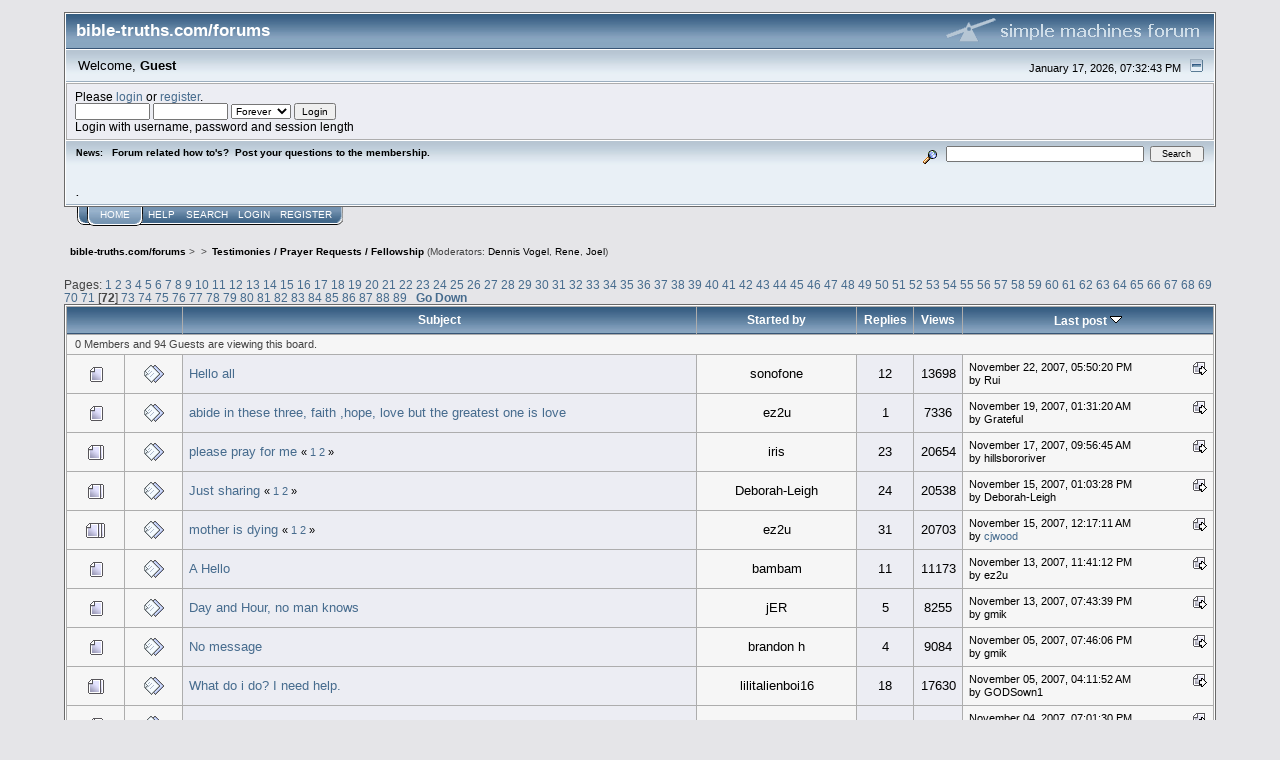

--- FILE ---
content_type: text/html; charset=ISO-8859-1
request_url: https://bible-truths.com/forums/index.php/board,5.1420.html?PHPSESSID=c9u1hehtpl6vov2q28lfuedlfa
body_size: 7286
content:
<!DOCTYPE html PUBLIC "-//W3C//DTD XHTML 1.0 Transitional//EN" "http://www.w3.org/TR/xhtml1/DTD/xhtml1-transitional.dtd">
<html xmlns="http://www.w3.org/1999/xhtml"><head>
	<link rel="stylesheet" type="text/css" href="https://bible-truths.com/forums/Themes/core/css/index.css?fin20" />
	<link rel="stylesheet" type="text/css" href="https://bible-truths.com/forums/Themes/core/css/webkit.css" />
	<script type="text/javascript" src="https://bible-truths.com/forums/Themes/default/scripts/script.js?fin20"></script>
	<script type="text/javascript" src="https://bible-truths.com/forums/Themes/core/scripts/theme.js?fin20"></script>
	<script type="text/javascript"><!-- // --><![CDATA[
		var smf_theme_url = "https://bible-truths.com/forums/Themes/core";
		var smf_default_theme_url = "https://bible-truths.com/forums/Themes/default";
		var smf_images_url = "https://bible-truths.com/forums/Themes/core/images";
		var smf_scripturl = "https://bible-truths.com/forums/index.php?PHPSESSID=c9u1hehtpl6vov2q28lfuedlfa&amp;";
		var smf_iso_case_folding = false;
		var smf_charset = "ISO-8859-1";
		var ajax_notification_text = "Loading...";
		var ajax_notification_cancel_text = "Cancel";
	// ]]></script>
	<meta http-equiv="Content-Type" content="text/html; charset=ISO-8859-1" />
	<meta name="description" content="Testimonies / Prayer Requests / Fellowship" />
	<title>Testimonies / Prayer Requests / Fellowship</title>
	<link rel="canonical" href="https://bible-truths.com/forums/index.php?board=5.1420" />
	<link rel="help" href="https://bible-truths.com/forums/index.php?PHPSESSID=c9u1hehtpl6vov2q28lfuedlfa&amp;action=help" />
	<link rel="search" href="https://bible-truths.com/forums/index.php?PHPSESSID=c9u1hehtpl6vov2q28lfuedlfa&amp;action=search" />
	<link rel="contents" href="https://bible-truths.com/forums/index.php?PHPSESSID=c9u1hehtpl6vov2q28lfuedlfa&amp;" />
	<link rel="alternate" type="application/rss+xml" title="bible-truths.com/forums - RSS" href="https://bible-truths.com/forums/index.php?PHPSESSID=c9u1hehtpl6vov2q28lfuedlfa&amp;type=rss;action=.xml" />
	<link rel="index" href="https://bible-truths.com/forums/index.php/board,5.0.html?PHPSESSID=c9u1hehtpl6vov2q28lfuedlfa" />
</head>
<body>
<div id="mainframe" style="width: 90%">
	<div class="tborder">
		<div class="catbg">
			<img class="floatright" id="smflogo" src="https://bible-truths.com/forums/Themes/core/images/smflogo.gif" alt="Simple Machines Forum" />
			<h1 id="forum_name">bible-truths.com/forums
			</h1>
		</div>
		<ul id="greeting_section" class="reset titlebg2">
			<li id="time" class="smalltext floatright">
				January 17, 2026, 07:32:43 PM
				<img id="upshrink" src="https://bible-truths.com/forums/Themes/core/images/upshrink.gif" alt="*" title="Shrink or expand the header." align="bottom" style="display: none;" />
			</li>
			<li id="name">Welcome, <em>Guest</em></li>
		</ul>
		<div id="user_section" class="bordercolor">
			<div class="windowbg2 clearfix">
				<script type="text/javascript" src="https://bible-truths.com/forums/Themes/default/scripts/sha1.js"></script>
				<form class="windowbg" id="guest_form" action="https://bible-truths.com/forums/index.php?PHPSESSID=c9u1hehtpl6vov2q28lfuedlfa&amp;action=login2" method="post" accept-charset="ISO-8859-1"  onsubmit="hashLoginPassword(this, '5a5967bdade7036689a928823388bbd5');">
					Please <a href="https://bible-truths.com/forums/index.php?PHPSESSID=c9u1hehtpl6vov2q28lfuedlfa&amp;action=login">login</a> or <a href="https://bible-truths.com/forums/index.php?PHPSESSID=c9u1hehtpl6vov2q28lfuedlfa&amp;action=register">register</a>.<br />
					<input type="text" name="user" size="10" class="input_text" />
					<input type="password" name="passwrd" size="10" class="input_password" />
					<select name="cookielength">
						<option value="60">1 Hour</option>
						<option value="1440">1 Day</option>
						<option value="10080">1 Week</option>
						<option value="43200">1 Month</option>
						<option value="-1" selected="selected">Forever</option>
					</select>
					<input type="submit" value="Login" class="button_submit" /><br />
					Login with username, password and session length
					<input type="hidden" name="hash_passwrd" value="" /><input type="hidden" name="f51a23ce8c7" value="5a5967bdade7036689a928823388bbd5" />
				</form>
			</div>
		</div>
		<div id="news_section" class="titlebg2 clearfix">
			<form class="floatright" id="search_form" action="https://bible-truths.com/forums/index.php?PHPSESSID=c9u1hehtpl6vov2q28lfuedlfa&amp;action=search2" method="post" accept-charset="ISO-8859-1">
				<a href="https://bible-truths.com/forums/index.php?PHPSESSID=c9u1hehtpl6vov2q28lfuedlfa&amp;action=search;advanced" title="Advanced search"><img id="advsearch" src="https://bible-truths.com/forums/Themes/core/images/filter.gif" align="middle" alt="Advanced search" /></a>
				<input type="text" name="search" value="" style="width: 190px;" class="input_text" />&nbsp;
				<input type="submit" name="submit" value="Search" style="width: 11ex;" class="button_submit" />
				<input type="hidden" name="advanced" value="0" />
				<input type="hidden" name="brd[5]" value="5" />
			</form>
			<div id="random_news"><h3>News:</h3><p>Forum related how to&#039;s?&nbsp; Post your questions to the membership.<br /><br /><br />.</p></div>
		</div>
	</div>
	<script type="text/javascript"><!-- // --><![CDATA[
		var oMainHeaderToggle = new smc_Toggle({
			bToggleEnabled: true,
			bCurrentlyCollapsed: false,
			aSwappableContainers: [
				'user_section',
				'news_section'
			],
			aSwapImages: [
				{
					sId: 'upshrink',
					srcExpanded: smf_images_url + '/upshrink.gif',
					altExpanded: 'Shrink or expand the header.',
					srcCollapsed: smf_images_url + '/upshrink2.gif',
					altCollapsed: 'Shrink or expand the header.'
				}
			],
			oThemeOptions: {
				bUseThemeSettings: false,
				sOptionName: 'collapse_header',
				sSessionVar: 'f51a23ce8c7',
				sSessionId: '5a5967bdade7036689a928823388bbd5'
			},
			oCookieOptions: {
				bUseCookie: true,
				sCookieName: 'upshrink'
			}
		});
	// ]]></script>
	<div class="main_menu">
		<ul class="reset clearfix">
			<li id="button_home" class="active">
				<a title="Home" href="https://bible-truths.com/forums/index.php?PHPSESSID=c9u1hehtpl6vov2q28lfuedlfa&amp;">
					<span><em>Home</em></span>
				</a>
			</li>
			<li id="button_help">
				<a title="Help" href="https://bible-truths.com/forums/index.php?PHPSESSID=c9u1hehtpl6vov2q28lfuedlfa&amp;action=help">
					<span>Help</span>
				</a>
			</li>
			<li id="button_search">
				<a title="Search" href="https://bible-truths.com/forums/index.php?PHPSESSID=c9u1hehtpl6vov2q28lfuedlfa&amp;action=search">
					<span>Search</span>
				</a>
			</li>
			<li id="button_login">
				<a title="Login" href="https://bible-truths.com/forums/index.php?PHPSESSID=c9u1hehtpl6vov2q28lfuedlfa&amp;action=login">
					<span>Login</span>
				</a>
			</li>
			<li id="button_register" class="last">
				<a title="Register" href="https://bible-truths.com/forums/index.php?PHPSESSID=c9u1hehtpl6vov2q28lfuedlfa&amp;action=register">
					<span>Register</span>
				</a>
			</li>
		</ul>
	</div>
	<ul class="linktree" id="linktree_upper">
		<li>
			<a href="https://bible-truths.com/forums/index.php?PHPSESSID=c9u1hehtpl6vov2q28lfuedlfa&amp;"><span>bible-truths.com/forums</span></a> &gt;
		</li>
		<li>
			<a href="https://bible-truths.com/forums/index.php?PHPSESSID=c9u1hehtpl6vov2q28lfuedlfa&amp;#c1"><span></span></a> &gt;
		</li>
		<li class="last">
			<a href="https://bible-truths.com/forums/index.php/board,5.0.html?PHPSESSID=c9u1hehtpl6vov2q28lfuedlfa"><span>Testimonies / Prayer Requests / Fellowship</span></a> (Moderators: <a href="https://bible-truths.com/forums/index.php?PHPSESSID=c9u1hehtpl6vov2q28lfuedlfa&amp;action=profile;u=2" title="Board Moderator">Dennis Vogel</a>, <a href="https://bible-truths.com/forums/index.php?PHPSESSID=c9u1hehtpl6vov2q28lfuedlfa&amp;action=profile;u=861" title="Board Moderator">Rene</a>, <a href="https://bible-truths.com/forums/index.php?PHPSESSID=c9u1hehtpl6vov2q28lfuedlfa&amp;action=profile;u=4179" title="Board Moderator">Joel</a>)
		</li>
	</ul>
	<div id="bodyarea">
		<a id="top"></a>
		<div id="modbuttons_top" class="modbuttons clearfix margintop">
			<div class="floatleft middletext">Pages: <a class="navPages" href="https://bible-truths.com/forums/index.php/board,5.0.html?PHPSESSID=c9u1hehtpl6vov2q28lfuedlfa">1</a> <a class="navPages" href="https://bible-truths.com/forums/index.php/board,5.20.html?PHPSESSID=c9u1hehtpl6vov2q28lfuedlfa">2</a> <a class="navPages" href="https://bible-truths.com/forums/index.php/board,5.40.html?PHPSESSID=c9u1hehtpl6vov2q28lfuedlfa">3</a> <a class="navPages" href="https://bible-truths.com/forums/index.php/board,5.60.html?PHPSESSID=c9u1hehtpl6vov2q28lfuedlfa">4</a> <a class="navPages" href="https://bible-truths.com/forums/index.php/board,5.80.html?PHPSESSID=c9u1hehtpl6vov2q28lfuedlfa">5</a> <a class="navPages" href="https://bible-truths.com/forums/index.php/board,5.100.html?PHPSESSID=c9u1hehtpl6vov2q28lfuedlfa">6</a> <a class="navPages" href="https://bible-truths.com/forums/index.php/board,5.120.html?PHPSESSID=c9u1hehtpl6vov2q28lfuedlfa">7</a> <a class="navPages" href="https://bible-truths.com/forums/index.php/board,5.140.html?PHPSESSID=c9u1hehtpl6vov2q28lfuedlfa">8</a> <a class="navPages" href="https://bible-truths.com/forums/index.php/board,5.160.html?PHPSESSID=c9u1hehtpl6vov2q28lfuedlfa">9</a> <a class="navPages" href="https://bible-truths.com/forums/index.php/board,5.180.html?PHPSESSID=c9u1hehtpl6vov2q28lfuedlfa">10</a> <a class="navPages" href="https://bible-truths.com/forums/index.php/board,5.200.html?PHPSESSID=c9u1hehtpl6vov2q28lfuedlfa">11</a> <a class="navPages" href="https://bible-truths.com/forums/index.php/board,5.220.html?PHPSESSID=c9u1hehtpl6vov2q28lfuedlfa">12</a> <a class="navPages" href="https://bible-truths.com/forums/index.php/board,5.240.html?PHPSESSID=c9u1hehtpl6vov2q28lfuedlfa">13</a> <a class="navPages" href="https://bible-truths.com/forums/index.php/board,5.260.html?PHPSESSID=c9u1hehtpl6vov2q28lfuedlfa">14</a> <a class="navPages" href="https://bible-truths.com/forums/index.php/board,5.280.html?PHPSESSID=c9u1hehtpl6vov2q28lfuedlfa">15</a> <a class="navPages" href="https://bible-truths.com/forums/index.php/board,5.300.html?PHPSESSID=c9u1hehtpl6vov2q28lfuedlfa">16</a> <a class="navPages" href="https://bible-truths.com/forums/index.php/board,5.320.html?PHPSESSID=c9u1hehtpl6vov2q28lfuedlfa">17</a> <a class="navPages" href="https://bible-truths.com/forums/index.php/board,5.340.html?PHPSESSID=c9u1hehtpl6vov2q28lfuedlfa">18</a> <a class="navPages" href="https://bible-truths.com/forums/index.php/board,5.360.html?PHPSESSID=c9u1hehtpl6vov2q28lfuedlfa">19</a> <a class="navPages" href="https://bible-truths.com/forums/index.php/board,5.380.html?PHPSESSID=c9u1hehtpl6vov2q28lfuedlfa">20</a> <a class="navPages" href="https://bible-truths.com/forums/index.php/board,5.400.html?PHPSESSID=c9u1hehtpl6vov2q28lfuedlfa">21</a> <a class="navPages" href="https://bible-truths.com/forums/index.php/board,5.420.html?PHPSESSID=c9u1hehtpl6vov2q28lfuedlfa">22</a> <a class="navPages" href="https://bible-truths.com/forums/index.php/board,5.440.html?PHPSESSID=c9u1hehtpl6vov2q28lfuedlfa">23</a> <a class="navPages" href="https://bible-truths.com/forums/index.php/board,5.460.html?PHPSESSID=c9u1hehtpl6vov2q28lfuedlfa">24</a> <a class="navPages" href="https://bible-truths.com/forums/index.php/board,5.480.html?PHPSESSID=c9u1hehtpl6vov2q28lfuedlfa">25</a> <a class="navPages" href="https://bible-truths.com/forums/index.php/board,5.500.html?PHPSESSID=c9u1hehtpl6vov2q28lfuedlfa">26</a> <a class="navPages" href="https://bible-truths.com/forums/index.php/board,5.520.html?PHPSESSID=c9u1hehtpl6vov2q28lfuedlfa">27</a> <a class="navPages" href="https://bible-truths.com/forums/index.php/board,5.540.html?PHPSESSID=c9u1hehtpl6vov2q28lfuedlfa">28</a> <a class="navPages" href="https://bible-truths.com/forums/index.php/board,5.560.html?PHPSESSID=c9u1hehtpl6vov2q28lfuedlfa">29</a> <a class="navPages" href="https://bible-truths.com/forums/index.php/board,5.580.html?PHPSESSID=c9u1hehtpl6vov2q28lfuedlfa">30</a> <a class="navPages" href="https://bible-truths.com/forums/index.php/board,5.600.html?PHPSESSID=c9u1hehtpl6vov2q28lfuedlfa">31</a> <a class="navPages" href="https://bible-truths.com/forums/index.php/board,5.620.html?PHPSESSID=c9u1hehtpl6vov2q28lfuedlfa">32</a> <a class="navPages" href="https://bible-truths.com/forums/index.php/board,5.640.html?PHPSESSID=c9u1hehtpl6vov2q28lfuedlfa">33</a> <a class="navPages" href="https://bible-truths.com/forums/index.php/board,5.660.html?PHPSESSID=c9u1hehtpl6vov2q28lfuedlfa">34</a> <a class="navPages" href="https://bible-truths.com/forums/index.php/board,5.680.html?PHPSESSID=c9u1hehtpl6vov2q28lfuedlfa">35</a> <a class="navPages" href="https://bible-truths.com/forums/index.php/board,5.700.html?PHPSESSID=c9u1hehtpl6vov2q28lfuedlfa">36</a> <a class="navPages" href="https://bible-truths.com/forums/index.php/board,5.720.html?PHPSESSID=c9u1hehtpl6vov2q28lfuedlfa">37</a> <a class="navPages" href="https://bible-truths.com/forums/index.php/board,5.740.html?PHPSESSID=c9u1hehtpl6vov2q28lfuedlfa">38</a> <a class="navPages" href="https://bible-truths.com/forums/index.php/board,5.760.html?PHPSESSID=c9u1hehtpl6vov2q28lfuedlfa">39</a> <a class="navPages" href="https://bible-truths.com/forums/index.php/board,5.780.html?PHPSESSID=c9u1hehtpl6vov2q28lfuedlfa">40</a> <a class="navPages" href="https://bible-truths.com/forums/index.php/board,5.800.html?PHPSESSID=c9u1hehtpl6vov2q28lfuedlfa">41</a> <a class="navPages" href="https://bible-truths.com/forums/index.php/board,5.820.html?PHPSESSID=c9u1hehtpl6vov2q28lfuedlfa">42</a> <a class="navPages" href="https://bible-truths.com/forums/index.php/board,5.840.html?PHPSESSID=c9u1hehtpl6vov2q28lfuedlfa">43</a> <a class="navPages" href="https://bible-truths.com/forums/index.php/board,5.860.html?PHPSESSID=c9u1hehtpl6vov2q28lfuedlfa">44</a> <a class="navPages" href="https://bible-truths.com/forums/index.php/board,5.880.html?PHPSESSID=c9u1hehtpl6vov2q28lfuedlfa">45</a> <a class="navPages" href="https://bible-truths.com/forums/index.php/board,5.900.html?PHPSESSID=c9u1hehtpl6vov2q28lfuedlfa">46</a> <a class="navPages" href="https://bible-truths.com/forums/index.php/board,5.920.html?PHPSESSID=c9u1hehtpl6vov2q28lfuedlfa">47</a> <a class="navPages" href="https://bible-truths.com/forums/index.php/board,5.940.html?PHPSESSID=c9u1hehtpl6vov2q28lfuedlfa">48</a> <a class="navPages" href="https://bible-truths.com/forums/index.php/board,5.960.html?PHPSESSID=c9u1hehtpl6vov2q28lfuedlfa">49</a> <a class="navPages" href="https://bible-truths.com/forums/index.php/board,5.980.html?PHPSESSID=c9u1hehtpl6vov2q28lfuedlfa">50</a> <a class="navPages" href="https://bible-truths.com/forums/index.php/board,5.1000.html?PHPSESSID=c9u1hehtpl6vov2q28lfuedlfa">51</a> <a class="navPages" href="https://bible-truths.com/forums/index.php/board,5.1020.html?PHPSESSID=c9u1hehtpl6vov2q28lfuedlfa">52</a> <a class="navPages" href="https://bible-truths.com/forums/index.php/board,5.1040.html?PHPSESSID=c9u1hehtpl6vov2q28lfuedlfa">53</a> <a class="navPages" href="https://bible-truths.com/forums/index.php/board,5.1060.html?PHPSESSID=c9u1hehtpl6vov2q28lfuedlfa">54</a> <a class="navPages" href="https://bible-truths.com/forums/index.php/board,5.1080.html?PHPSESSID=c9u1hehtpl6vov2q28lfuedlfa">55</a> <a class="navPages" href="https://bible-truths.com/forums/index.php/board,5.1100.html?PHPSESSID=c9u1hehtpl6vov2q28lfuedlfa">56</a> <a class="navPages" href="https://bible-truths.com/forums/index.php/board,5.1120.html?PHPSESSID=c9u1hehtpl6vov2q28lfuedlfa">57</a> <a class="navPages" href="https://bible-truths.com/forums/index.php/board,5.1140.html?PHPSESSID=c9u1hehtpl6vov2q28lfuedlfa">58</a> <a class="navPages" href="https://bible-truths.com/forums/index.php/board,5.1160.html?PHPSESSID=c9u1hehtpl6vov2q28lfuedlfa">59</a> <a class="navPages" href="https://bible-truths.com/forums/index.php/board,5.1180.html?PHPSESSID=c9u1hehtpl6vov2q28lfuedlfa">60</a> <a class="navPages" href="https://bible-truths.com/forums/index.php/board,5.1200.html?PHPSESSID=c9u1hehtpl6vov2q28lfuedlfa">61</a> <a class="navPages" href="https://bible-truths.com/forums/index.php/board,5.1220.html?PHPSESSID=c9u1hehtpl6vov2q28lfuedlfa">62</a> <a class="navPages" href="https://bible-truths.com/forums/index.php/board,5.1240.html?PHPSESSID=c9u1hehtpl6vov2q28lfuedlfa">63</a> <a class="navPages" href="https://bible-truths.com/forums/index.php/board,5.1260.html?PHPSESSID=c9u1hehtpl6vov2q28lfuedlfa">64</a> <a class="navPages" href="https://bible-truths.com/forums/index.php/board,5.1280.html?PHPSESSID=c9u1hehtpl6vov2q28lfuedlfa">65</a> <a class="navPages" href="https://bible-truths.com/forums/index.php/board,5.1300.html?PHPSESSID=c9u1hehtpl6vov2q28lfuedlfa">66</a> <a class="navPages" href="https://bible-truths.com/forums/index.php/board,5.1320.html?PHPSESSID=c9u1hehtpl6vov2q28lfuedlfa">67</a> <a class="navPages" href="https://bible-truths.com/forums/index.php/board,5.1340.html?PHPSESSID=c9u1hehtpl6vov2q28lfuedlfa">68</a> <a class="navPages" href="https://bible-truths.com/forums/index.php/board,5.1360.html?PHPSESSID=c9u1hehtpl6vov2q28lfuedlfa">69</a> <a class="navPages" href="https://bible-truths.com/forums/index.php/board,5.1380.html?PHPSESSID=c9u1hehtpl6vov2q28lfuedlfa">70</a> <a class="navPages" href="https://bible-truths.com/forums/index.php/board,5.1400.html?PHPSESSID=c9u1hehtpl6vov2q28lfuedlfa">71</a> [<strong>72</strong>] <a class="navPages" href="https://bible-truths.com/forums/index.php/board,5.1440.html?PHPSESSID=c9u1hehtpl6vov2q28lfuedlfa">73</a> <a class="navPages" href="https://bible-truths.com/forums/index.php/board,5.1460.html?PHPSESSID=c9u1hehtpl6vov2q28lfuedlfa">74</a> <a class="navPages" href="https://bible-truths.com/forums/index.php/board,5.1480.html?PHPSESSID=c9u1hehtpl6vov2q28lfuedlfa">75</a> <a class="navPages" href="https://bible-truths.com/forums/index.php/board,5.1500.html?PHPSESSID=c9u1hehtpl6vov2q28lfuedlfa">76</a> <a class="navPages" href="https://bible-truths.com/forums/index.php/board,5.1520.html?PHPSESSID=c9u1hehtpl6vov2q28lfuedlfa">77</a> <a class="navPages" href="https://bible-truths.com/forums/index.php/board,5.1540.html?PHPSESSID=c9u1hehtpl6vov2q28lfuedlfa">78</a> <a class="navPages" href="https://bible-truths.com/forums/index.php/board,5.1560.html?PHPSESSID=c9u1hehtpl6vov2q28lfuedlfa">79</a> <a class="navPages" href="https://bible-truths.com/forums/index.php/board,5.1580.html?PHPSESSID=c9u1hehtpl6vov2q28lfuedlfa">80</a> <a class="navPages" href="https://bible-truths.com/forums/index.php/board,5.1600.html?PHPSESSID=c9u1hehtpl6vov2q28lfuedlfa">81</a> <a class="navPages" href="https://bible-truths.com/forums/index.php/board,5.1620.html?PHPSESSID=c9u1hehtpl6vov2q28lfuedlfa">82</a> <a class="navPages" href="https://bible-truths.com/forums/index.php/board,5.1640.html?PHPSESSID=c9u1hehtpl6vov2q28lfuedlfa">83</a> <a class="navPages" href="https://bible-truths.com/forums/index.php/board,5.1660.html?PHPSESSID=c9u1hehtpl6vov2q28lfuedlfa">84</a> <a class="navPages" href="https://bible-truths.com/forums/index.php/board,5.1680.html?PHPSESSID=c9u1hehtpl6vov2q28lfuedlfa">85</a> <a class="navPages" href="https://bible-truths.com/forums/index.php/board,5.1700.html?PHPSESSID=c9u1hehtpl6vov2q28lfuedlfa">86</a> <a class="navPages" href="https://bible-truths.com/forums/index.php/board,5.1720.html?PHPSESSID=c9u1hehtpl6vov2q28lfuedlfa">87</a> <a class="navPages" href="https://bible-truths.com/forums/index.php/board,5.1740.html?PHPSESSID=c9u1hehtpl6vov2q28lfuedlfa">88</a> <a class="navPages" href="https://bible-truths.com/forums/index.php/board,5.1760.html?PHPSESSID=c9u1hehtpl6vov2q28lfuedlfa">89</a>  &nbsp;&nbsp;<a href="#bot"><strong>Go Down</strong></a></div>
			
		</div>
			<div class="tborder" id="messageindex">
				<table cellspacing="1" class="bordercolor boardsframe">
					<thead>
						<tr>
							<th width="9%" colspan="2" class="catbg3 headerpadding">&nbsp;</th>
							<th class="catbg3 headerpadding"><a href="https://bible-truths.com/forums/index.php/board,5.1420/sort,subject.html?PHPSESSID=c9u1hehtpl6vov2q28lfuedlfa">Subject</a></th>
							<th class="catbg3 headerpadding" width="11%"><a href="https://bible-truths.com/forums/index.php/board,5.1420/sort,starter.html?PHPSESSID=c9u1hehtpl6vov2q28lfuedlfa">Started by</a></th>
							<th class="catbg3 headerpadding" width="4%" align="center"><a href="https://bible-truths.com/forums/index.php/board,5.1420/sort,replies.html?PHPSESSID=c9u1hehtpl6vov2q28lfuedlfa">Replies</a></th>
							<th class="catbg3 headerpadding" width="4%" align="center"><a href="https://bible-truths.com/forums/index.php/board,5.1420/sort,views.html?PHPSESSID=c9u1hehtpl6vov2q28lfuedlfa">Views</a></th>
							<th class="catbg3 headerpadding" width="22%"><a href="https://bible-truths.com/forums/index.php/board,5.1420/sort,last_post.html?PHPSESSID=c9u1hehtpl6vov2q28lfuedlfa">Last post <img src="https://bible-truths.com/forums/Themes/core/images/sort_down.gif" alt="" /></a></th>
						</tr>
					</thead>
					<tbody>
						<tr class="windowbg2">
							<td colspan="7" class="headerpadding smalltext">0 Members and 94 Guests are viewing this board.
							</td>
						</tr>
						<tr>
							<td class="windowbg2 icon1">
								<img src="https://bible-truths.com/forums/Themes/core/images/topic/normal_post.gif" alt="" />
							</td>
							<td class="windowbg2 icon2">
								<img src="https://bible-truths.com/forums/Themes/core/images/post/xx.gif" alt="" />
							</td>
							<td class="subject windowbg" >
								
								
								<span id="msg_46613"><a href="https://bible-truths.com/forums/index.php/topic,5748.0.html?PHPSESSID=c9u1hehtpl6vov2q28lfuedlfa">Hello all</a></span>
								<small id="pages46613"></small>
							</td>
							<td class="windowbg2 starter">
								sonofone
							</td>
							<td class="windowbg replies">
								12
							</td>
							<td class="windowbg views">
								13698
							</td>
							<td class="windowbg2 lastpost">
								<a href="https://bible-truths.com/forums/index.php/topic,5748.0.html?PHPSESSID=c9u1hehtpl6vov2q28lfuedlfa#msg47800"><img src="https://bible-truths.com/forums/Themes/core/images/icons/last_post.gif" alt="Last post" title="Last post" /></a>
								<span class="smalltext">
									November 22, 2007, 05:50:20 PM<br />
									by Rui
								</span>
							</td>
						</tr>
						<tr>
							<td class="windowbg2 icon1">
								<img src="https://bible-truths.com/forums/Themes/core/images/topic/normal_post.gif" alt="" />
							</td>
							<td class="windowbg2 icon2">
								<img src="https://bible-truths.com/forums/Themes/core/images/post/xx.gif" alt="" />
							</td>
							<td class="subject windowbg" >
								
								
								<span id="msg_47408"><a href="https://bible-truths.com/forums/index.php/topic,5849.0.html?PHPSESSID=c9u1hehtpl6vov2q28lfuedlfa">abide in these three, faith ,hope, love but the greatest one is love</a></span>
								<small id="pages47408"></small>
							</td>
							<td class="windowbg2 starter">
								ez2u
							</td>
							<td class="windowbg replies">
								1
							</td>
							<td class="windowbg views">
								7336
							</td>
							<td class="windowbg2 lastpost">
								<a href="https://bible-truths.com/forums/index.php/topic,5849.0.html?PHPSESSID=c9u1hehtpl6vov2q28lfuedlfa#msg47536"><img src="https://bible-truths.com/forums/Themes/core/images/icons/last_post.gif" alt="Last post" title="Last post" /></a>
								<span class="smalltext">
									November 19, 2007, 01:31:20 AM<br />
									by Grateful
								</span>
							</td>
						</tr>
						<tr>
							<td class="windowbg2 icon1">
								<img src="https://bible-truths.com/forums/Themes/core/images/topic/hot_post.gif" alt="" />
							</td>
							<td class="windowbg2 icon2">
								<img src="https://bible-truths.com/forums/Themes/core/images/post/xx.gif" alt="" />
							</td>
							<td class="subject windowbg" >
								
								
								<span id="msg_45806"><a href="https://bible-truths.com/forums/index.php/topic,5665.0.html?PHPSESSID=c9u1hehtpl6vov2q28lfuedlfa">please pray for me</a></span>
								<small id="pages45806">&#171; <a class="navPages" href="https://bible-truths.com/forums/index.php/topic,5665.0.html?PHPSESSID=c9u1hehtpl6vov2q28lfuedlfa">1</a> <a class="navPages" href="https://bible-truths.com/forums/index.php/topic,5665.20.html?PHPSESSID=c9u1hehtpl6vov2q28lfuedlfa">2</a>  &#187;</small>
							</td>
							<td class="windowbg2 starter">
								iris
							</td>
							<td class="windowbg replies">
								23
							</td>
							<td class="windowbg views">
								20654
							</td>
							<td class="windowbg2 lastpost">
								<a href="https://bible-truths.com/forums/index.php/topic,5665.20.html?PHPSESSID=c9u1hehtpl6vov2q28lfuedlfa#msg47451"><img src="https://bible-truths.com/forums/Themes/core/images/icons/last_post.gif" alt="Last post" title="Last post" /></a>
								<span class="smalltext">
									November 17, 2007, 09:56:45 AM<br />
									by hillsbororiver
								</span>
							</td>
						</tr>
						<tr>
							<td class="windowbg2 icon1">
								<img src="https://bible-truths.com/forums/Themes/core/images/topic/hot_post.gif" alt="" />
							</td>
							<td class="windowbg2 icon2">
								<img src="https://bible-truths.com/forums/Themes/core/images/post/xx.gif" alt="" />
							</td>
							<td class="subject windowbg" >
								
								
								<span id="msg_45866"><a href="https://bible-truths.com/forums/index.php/topic,5670.0.html?PHPSESSID=c9u1hehtpl6vov2q28lfuedlfa">Just sharing</a></span>
								<small id="pages45866">&#171; <a class="navPages" href="https://bible-truths.com/forums/index.php/topic,5670.0.html?PHPSESSID=c9u1hehtpl6vov2q28lfuedlfa">1</a> <a class="navPages" href="https://bible-truths.com/forums/index.php/topic,5670.20.html?PHPSESSID=c9u1hehtpl6vov2q28lfuedlfa">2</a>  &#187;</small>
							</td>
							<td class="windowbg2 starter">
								Deborah-Leigh
							</td>
							<td class="windowbg replies">
								24
							</td>
							<td class="windowbg views">
								20538
							</td>
							<td class="windowbg2 lastpost">
								<a href="https://bible-truths.com/forums/index.php/topic,5670.20.html?PHPSESSID=c9u1hehtpl6vov2q28lfuedlfa#msg47377"><img src="https://bible-truths.com/forums/Themes/core/images/icons/last_post.gif" alt="Last post" title="Last post" /></a>
								<span class="smalltext">
									November 15, 2007, 01:03:28 PM<br />
									by Deborah-Leigh
								</span>
							</td>
						</tr>
						<tr>
							<td class="windowbg2 icon1">
								<img src="https://bible-truths.com/forums/Themes/core/images/topic/veryhot_post.gif" alt="" />
							</td>
							<td class="windowbg2 icon2">
								<img src="https://bible-truths.com/forums/Themes/core/images/post/xx.gif" alt="" />
							</td>
							<td class="subject windowbg" >
								
								
								<span id="msg_45196"><a href="https://bible-truths.com/forums/index.php/topic,5608.0.html?PHPSESSID=c9u1hehtpl6vov2q28lfuedlfa">mother is dying</a></span>
								<small id="pages45196">&#171; <a class="navPages" href="https://bible-truths.com/forums/index.php/topic,5608.0.html?PHPSESSID=c9u1hehtpl6vov2q28lfuedlfa">1</a> <a class="navPages" href="https://bible-truths.com/forums/index.php/topic,5608.20.html?PHPSESSID=c9u1hehtpl6vov2q28lfuedlfa">2</a>  &#187;</small>
							</td>
							<td class="windowbg2 starter">
								ez2u
							</td>
							<td class="windowbg replies">
								31
							</td>
							<td class="windowbg views">
								20703
							</td>
							<td class="windowbg2 lastpost">
								<a href="https://bible-truths.com/forums/index.php/topic,5608.20.html?PHPSESSID=c9u1hehtpl6vov2q28lfuedlfa#msg47358"><img src="https://bible-truths.com/forums/Themes/core/images/icons/last_post.gif" alt="Last post" title="Last post" /></a>
								<span class="smalltext">
									November 15, 2007, 12:17:11 AM<br />
									by <a href="https://bible-truths.com/forums/index.php?PHPSESSID=c9u1hehtpl6vov2q28lfuedlfa&amp;action=profile;u=2239">cjwood</a>
								</span>
							</td>
						</tr>
						<tr>
							<td class="windowbg2 icon1">
								<img src="https://bible-truths.com/forums/Themes/core/images/topic/normal_post.gif" alt="" />
							</td>
							<td class="windowbg2 icon2">
								<img src="https://bible-truths.com/forums/Themes/core/images/post/xx.gif" alt="" />
							</td>
							<td class="subject windowbg" >
								
								
								<span id="msg_46419"><a href="https://bible-truths.com/forums/index.php/topic,5729.0.html?PHPSESSID=c9u1hehtpl6vov2q28lfuedlfa">A Hello</a></span>
								<small id="pages46419"></small>
							</td>
							<td class="windowbg2 starter">
								bambam
							</td>
							<td class="windowbg replies">
								11
							</td>
							<td class="windowbg views">
								11173
							</td>
							<td class="windowbg2 lastpost">
								<a href="https://bible-truths.com/forums/index.php/topic,5729.0.html?PHPSESSID=c9u1hehtpl6vov2q28lfuedlfa#msg47309"><img src="https://bible-truths.com/forums/Themes/core/images/icons/last_post.gif" alt="Last post" title="Last post" /></a>
								<span class="smalltext">
									November 13, 2007, 11:41:12 PM<br />
									by ez2u
								</span>
							</td>
						</tr>
						<tr>
							<td class="windowbg2 icon1">
								<img src="https://bible-truths.com/forums/Themes/core/images/topic/normal_post.gif" alt="" />
							</td>
							<td class="windowbg2 icon2">
								<img src="https://bible-truths.com/forums/Themes/core/images/post/xx.gif" alt="" />
							</td>
							<td class="subject windowbg" >
								
								
								<span id="msg_46704"><a href="https://bible-truths.com/forums/index.php/topic,5760.0.html?PHPSESSID=c9u1hehtpl6vov2q28lfuedlfa">Day and Hour, no man knows</a></span>
								<small id="pages46704"></small>
							</td>
							<td class="windowbg2 starter">
								jER
							</td>
							<td class="windowbg replies">
								5
							</td>
							<td class="windowbg views">
								8255
							</td>
							<td class="windowbg2 lastpost">
								<a href="https://bible-truths.com/forums/index.php/topic,5760.0.html?PHPSESSID=c9u1hehtpl6vov2q28lfuedlfa#msg47296"><img src="https://bible-truths.com/forums/Themes/core/images/icons/last_post.gif" alt="Last post" title="Last post" /></a>
								<span class="smalltext">
									November 13, 2007, 07:43:39 PM<br />
									by gmik
								</span>
							</td>
						</tr>
						<tr>
							<td class="windowbg2 icon1">
								<img src="https://bible-truths.com/forums/Themes/core/images/topic/normal_post.gif" alt="" />
							</td>
							<td class="windowbg2 icon2">
								<img src="https://bible-truths.com/forums/Themes/core/images/post/xx.gif" alt="" />
							</td>
							<td class="subject windowbg" >
								
								
								<span id="msg_46726"><a href="https://bible-truths.com/forums/index.php/topic,5763.0.html?PHPSESSID=c9u1hehtpl6vov2q28lfuedlfa">No message</a></span>
								<small id="pages46726"></small>
							</td>
							<td class="windowbg2 starter">
								brandon h
							</td>
							<td class="windowbg replies">
								4
							</td>
							<td class="windowbg views">
								9084
							</td>
							<td class="windowbg2 lastpost">
								<a href="https://bible-truths.com/forums/index.php/topic,5763.0.html?PHPSESSID=c9u1hehtpl6vov2q28lfuedlfa#msg46809"><img src="https://bible-truths.com/forums/Themes/core/images/icons/last_post.gif" alt="Last post" title="Last post" /></a>
								<span class="smalltext">
									November 05, 2007, 07:46:06 PM<br />
									by gmik
								</span>
							</td>
						</tr>
						<tr>
							<td class="windowbg2 icon1">
								<img src="https://bible-truths.com/forums/Themes/core/images/topic/hot_post.gif" alt="" />
							</td>
							<td class="windowbg2 icon2">
								<img src="https://bible-truths.com/forums/Themes/core/images/post/xx.gif" alt="" />
							</td>
							<td class="subject windowbg" >
								
								
								<span id="msg_45933"><a href="https://bible-truths.com/forums/index.php/topic,5676.0.html?PHPSESSID=c9u1hehtpl6vov2q28lfuedlfa">What do i do? I need help.</a></span>
								<small id="pages45933"></small>
							</td>
							<td class="windowbg2 starter">
								lilitalienboi16
							</td>
							<td class="windowbg replies">
								18
							</td>
							<td class="windowbg views">
								17630
							</td>
							<td class="windowbg2 lastpost">
								<a href="https://bible-truths.com/forums/index.php/topic,5676.0.html?PHPSESSID=c9u1hehtpl6vov2q28lfuedlfa#msg46737"><img src="https://bible-truths.com/forums/Themes/core/images/icons/last_post.gif" alt="Last post" title="Last post" /></a>
								<span class="smalltext">
									November 05, 2007, 04:11:52 AM<br />
									by GODSown1
								</span>
							</td>
						</tr>
						<tr>
							<td class="windowbg2 icon1">
								<img src="https://bible-truths.com/forums/Themes/core/images/topic/normal_post.gif" alt="" />
							</td>
							<td class="windowbg2 icon2">
								<img src="https://bible-truths.com/forums/Themes/core/images/post/xx.gif" alt="" />
							</td>
							<td class="subject windowbg" >
								
								
								<span id="msg_46262"><a href="https://bible-truths.com/forums/index.php/topic,5711.0.html?PHPSESSID=c9u1hehtpl6vov2q28lfuedlfa">Jealousy</a></span>
								<small id="pages46262"></small>
							</td>
							<td class="windowbg2 starter">
								dessa
							</td>
							<td class="windowbg replies">
								9
							</td>
							<td class="windowbg views">
								11135
							</td>
							<td class="windowbg2 lastpost">
								<a href="https://bible-truths.com/forums/index.php/topic,5711.0.html?PHPSESSID=c9u1hehtpl6vov2q28lfuedlfa#msg46722"><img src="https://bible-truths.com/forums/Themes/core/images/icons/last_post.gif" alt="Last post" title="Last post" /></a>
								<span class="smalltext">
									November 04, 2007, 07:01:30 PM<br />
									by brandon h
								</span>
							</td>
						</tr>
						<tr>
							<td class="windowbg2 icon1">
								<img src="https://bible-truths.com/forums/Themes/core/images/topic/normal_post.gif" alt="" />
							</td>
							<td class="windowbg2 icon2">
								<img src="https://bible-truths.com/forums/Themes/core/images/post/xx.gif" alt="" />
							</td>
							<td class="subject windowbg" >
								
								
								<span id="msg_46458"><a href="https://bible-truths.com/forums/index.php/topic,5732.0.html?PHPSESSID=c9u1hehtpl6vov2q28lfuedlfa">Relations</a></span>
								<small id="pages46458"></small>
							</td>
							<td class="windowbg2 starter">
								Deborah-Leigh
							</td>
							<td class="windowbg replies">
								7
							</td>
							<td class="windowbg views">
								8454
							</td>
							<td class="windowbg2 lastpost">
								<a href="https://bible-truths.com/forums/index.php/topic,5732.0.html?PHPSESSID=c9u1hehtpl6vov2q28lfuedlfa#msg46646"><img src="https://bible-truths.com/forums/Themes/core/images/icons/last_post.gif" alt="Last post" title="Last post" /></a>
								<span class="smalltext">
									November 03, 2007, 01:26:54 PM<br />
									by iris
								</span>
							</td>
						</tr>
						<tr>
							<td class="windowbg2 icon1">
								<img src="https://bible-truths.com/forums/Themes/core/images/topic/normal_post.gif" alt="" />
							</td>
							<td class="windowbg2 icon2">
								<img src="https://bible-truths.com/forums/Themes/core/images/post/xx.gif" alt="" />
							</td>
							<td class="subject windowbg" >
								
								
								<span id="msg_46526"><a href="https://bible-truths.com/forums/index.php/topic,5739.0.html?PHPSESSID=c9u1hehtpl6vov2q28lfuedlfa">Happy to be here</a></span>
								<small id="pages46526"></small>
							</td>
							<td class="windowbg2 starter">
								Matt
							</td>
							<td class="windowbg replies">
								2
							</td>
							<td class="windowbg views">
								8047
							</td>
							<td class="windowbg2 lastpost">
								<a href="https://bible-truths.com/forums/index.php/topic,5739.0.html?PHPSESSID=c9u1hehtpl6vov2q28lfuedlfa#msg46594"><img src="https://bible-truths.com/forums/Themes/core/images/icons/last_post.gif" alt="Last post" title="Last post" /></a>
								<span class="smalltext">
									November 02, 2007, 08:22:51 PM<br />
									by gmik
								</span>
							</td>
						</tr>
						<tr>
							<td class="windowbg2 icon1">
								<img src="https://bible-truths.com/forums/Themes/core/images/topic/normal_post.gif" alt="" />
							</td>
							<td class="windowbg2 icon2">
								<img src="https://bible-truths.com/forums/Themes/core/images/post/xx.gif" alt="" />
							</td>
							<td class="subject windowbg" >
								
								
								<span id="msg_46493"><a href="https://bible-truths.com/forums/index.php/topic,5736.0.html?PHPSESSID=c9u1hehtpl6vov2q28lfuedlfa">Appeal to Dawn</a></span>
								<small id="pages46493"></small>
							</td>
							<td class="windowbg2 starter">
								DuluthGA
							</td>
							<td class="windowbg replies">
								4
							</td>
							<td class="windowbg views">
								7243
							</td>
							<td class="windowbg2 lastpost">
								<a href="https://bible-truths.com/forums/index.php/topic,5736.0.html?PHPSESSID=c9u1hehtpl6vov2q28lfuedlfa#msg46593"><img src="https://bible-truths.com/forums/Themes/core/images/icons/last_post.gif" alt="Last post" title="Last post" /></a>
								<span class="smalltext">
									November 02, 2007, 08:21:26 PM<br />
									by gmik
								</span>
							</td>
						</tr>
						<tr>
							<td class="windowbg2 icon1">
								<img src="https://bible-truths.com/forums/Themes/core/images/topic/normal_post.gif" alt="" />
							</td>
							<td class="windowbg2 icon2">
								<img src="https://bible-truths.com/forums/Themes/core/images/post/xx.gif" alt="" />
							</td>
							<td class="subject windowbg" >
								
								
								<span id="msg_46489"><a href="https://bible-truths.com/forums/index.php/topic,5734.0.html?PHPSESSID=c9u1hehtpl6vov2q28lfuedlfa">Is God pleased?</a></span>
								<small id="pages46489"></small>
							</td>
							<td class="windowbg2 starter">
								jER
							</td>
							<td class="windowbg replies">
								7
							</td>
							<td class="windowbg views">
								10320
							</td>
							<td class="windowbg2 lastpost">
								<a href="https://bible-truths.com/forums/index.php/topic,5734.0.html?PHPSESSID=c9u1hehtpl6vov2q28lfuedlfa#msg46575"><img src="https://bible-truths.com/forums/Themes/core/images/icons/last_post.gif" alt="Last post" title="Last post" /></a>
								<span class="smalltext">
									November 02, 2007, 04:00:44 PM<br />
									by DuluthGA
								</span>
							</td>
						</tr>
						<tr>
							<td class="windowbg2 icon1">
								<img src="https://bible-truths.com/forums/Themes/core/images/topic/normal_post.gif" alt="" />
							</td>
							<td class="windowbg2 icon2">
								<img src="https://bible-truths.com/forums/Themes/core/images/post/xx.gif" alt="" />
							</td>
							<td class="subject windowbg" >
								
								
								<span id="msg_46066"><a href="https://bible-truths.com/forums/index.php/topic,5694.0.html?PHPSESSID=c9u1hehtpl6vov2q28lfuedlfa">Alex?</a></span>
								<small id="pages46066"></small>
							</td>
							<td class="windowbg2 starter">
								Robin
							</td>
							<td class="windowbg replies">
								8
							</td>
							<td class="windowbg views">
								11108
							</td>
							<td class="windowbg2 lastpost">
								<a href="https://bible-truths.com/forums/index.php/topic,5694.0.html?PHPSESSID=c9u1hehtpl6vov2q28lfuedlfa#msg46341"><img src="https://bible-truths.com/forums/Themes/core/images/icons/last_post.gif" alt="Last post" title="Last post" /></a>
								<span class="smalltext">
									October 29, 2007, 05:18:28 PM<br />
									by lilitalienboi16
								</span>
							</td>
						</tr>
						<tr>
							<td class="windowbg2 icon1">
								<img src="https://bible-truths.com/forums/Themes/core/images/topic/normal_post.gif" alt="" />
							</td>
							<td class="windowbg2 icon2">
								<img src="https://bible-truths.com/forums/Themes/core/images/post/xx.gif" alt="" />
							</td>
							<td class="subject windowbg" >
								
								
								<span id="msg_46093"><a href="https://bible-truths.com/forums/index.php/topic,5695.0.html?PHPSESSID=c9u1hehtpl6vov2q28lfuedlfa">Our Father</a></span>
								<small id="pages46093"></small>
							</td>
							<td class="windowbg2 starter">
								Deborah-Leigh
							</td>
							<td class="windowbg replies">
								8
							</td>
							<td class="windowbg views">
								10360
							</td>
							<td class="windowbg2 lastpost">
								<a href="https://bible-truths.com/forums/index.php/topic,5695.0.html?PHPSESSID=c9u1hehtpl6vov2q28lfuedlfa#msg46328"><img src="https://bible-truths.com/forums/Themes/core/images/icons/last_post.gif" alt="Last post" title="Last post" /></a>
								<span class="smalltext">
									October 29, 2007, 03:22:55 PM<br />
									by Deborah-Leigh
								</span>
							</td>
						</tr>
						<tr>
							<td class="windowbg2 icon1">
								<img src="https://bible-truths.com/forums/Themes/core/images/topic/hot_post.gif" alt="" />
							</td>
							<td class="windowbg2 icon2">
								<img src="https://bible-truths.com/forums/Themes/core/images/post/xx.gif" alt="" />
							</td>
							<td class="subject windowbg" >
								
								
								<span id="msg_45020"><a href="https://bible-truths.com/forums/index.php/topic,5595.0.html?PHPSESSID=c9u1hehtpl6vov2q28lfuedlfa">May I share some of my “church” experiences with you?</a></span>
								<small id="pages45020"></small>
							</td>
							<td class="windowbg2 starter">
								dessa
							</td>
							<td class="windowbg replies">
								15
							</td>
							<td class="windowbg views">
								13695
							</td>
							<td class="windowbg2 lastpost">
								<a href="https://bible-truths.com/forums/index.php/topic,5595.0.html?PHPSESSID=c9u1hehtpl6vov2q28lfuedlfa#msg46132"><img src="https://bible-truths.com/forums/Themes/core/images/icons/last_post.gif" alt="Last post" title="Last post" /></a>
								<span class="smalltext">
									October 25, 2007, 06:59:02 AM<br />
									by Deborah-Leigh
								</span>
							</td>
						</tr>
						<tr>
							<td class="windowbg2 icon1">
								<img src="https://bible-truths.com/forums/Themes/core/images/topic/normal_post.gif" alt="" />
							</td>
							<td class="windowbg2 icon2">
								<img src="https://bible-truths.com/forums/Themes/core/images/post/xx.gif" alt="" />
							</td>
							<td class="subject windowbg" >
								
								
								<span id="msg_45952"><a href="https://bible-truths.com/forums/index.php/topic,5678.0.html?PHPSESSID=c9u1hehtpl6vov2q28lfuedlfa">SOUTH AFRICAN SPRINGBOKS </a></span>
								<small id="pages45952"></small>
							</td>
							<td class="windowbg2 starter">
								Deborah-Leigh
							</td>
							<td class="windowbg replies">
								9
							</td>
							<td class="windowbg views">
								11622
							</td>
							<td class="windowbg2 lastpost">
								<a href="https://bible-truths.com/forums/index.php/topic,5678.0.html?PHPSESSID=c9u1hehtpl6vov2q28lfuedlfa#msg46044"><img src="https://bible-truths.com/forums/Themes/core/images/icons/last_post.gif" alt="Last post" title="Last post" /></a>
								<span class="smalltext">
									October 23, 2007, 01:51:14 PM<br />
									by Deborah-Leigh
								</span>
							</td>
						</tr>
						<tr>
							<td class="windowbg2 icon1">
								<img src="https://bible-truths.com/forums/Themes/core/images/topic/normal_post.gif" alt="" />
							</td>
							<td class="windowbg2 icon2">
								<img src="https://bible-truths.com/forums/Themes/core/images/post/xx.gif" alt="" />
							</td>
							<td class="subject windowbg" >
								
								
								<span id="msg_45942"><a href="https://bible-truths.com/forums/index.php/topic,5677.0.html?PHPSESSID=c9u1hehtpl6vov2q28lfuedlfa">Untitled</a></span>
								<small id="pages45942"></small>
							</td>
							<td class="windowbg2 starter">
								brandon h
							</td>
							<td class="windowbg replies">
								5
							</td>
							<td class="windowbg views">
								8010
							</td>
							<td class="windowbg2 lastpost">
								<a href="https://bible-truths.com/forums/index.php/topic,5677.0.html?PHPSESSID=c9u1hehtpl6vov2q28lfuedlfa#msg46015"><img src="https://bible-truths.com/forums/Themes/core/images/icons/last_post.gif" alt="Last post" title="Last post" /></a>
								<span class="smalltext">
									October 22, 2007, 10:31:44 PM<br />
									by lilitalienboi16
								</span>
							</td>
						</tr>
						<tr>
							<td class="windowbg2 icon1">
								<img src="https://bible-truths.com/forums/Themes/core/images/topic/normal_post.gif" alt="" />
							</td>
							<td class="windowbg2 icon2">
								<img src="https://bible-truths.com/forums/Themes/core/images/post/xx.gif" alt="" />
							</td>
							<td class="subject windowbg" >
								
								
								<span id="msg_45893"><a href="https://bible-truths.com/forums/index.php/topic,5673.0.html?PHPSESSID=c9u1hehtpl6vov2q28lfuedlfa">Filing a motion</a></span>
								<small id="pages45893"></small>
							</td>
							<td class="windowbg2 starter">
								Bradigans
							</td>
							<td class="windowbg replies">
								10
							</td>
							<td class="windowbg views">
								13193
							</td>
							<td class="windowbg2 lastpost">
								<a href="https://bible-truths.com/forums/index.php/topic,5673.0.html?PHPSESSID=c9u1hehtpl6vov2q28lfuedlfa#msg45955"><img src="https://bible-truths.com/forums/Themes/core/images/icons/last_post.gif" alt="Last post" title="Last post" /></a>
								<span class="smalltext">
									October 21, 2007, 08:29:00 AM<br />
									by <a href="https://bible-truths.com/forums/index.php?PHPSESSID=c9u1hehtpl6vov2q28lfuedlfa&amp;action=profile;u=27">Patrick</a>
								</span>
							</td>
						</tr>
					</tbody>
				</table>
			</div>
			<a id="bot"></a>
	<div id="modbuttons_bottom" class="modbuttons clearfix marginbottom">
		
		<div class="floatleft middletext">Pages: <a class="navPages" href="https://bible-truths.com/forums/index.php/board,5.0.html?PHPSESSID=c9u1hehtpl6vov2q28lfuedlfa">1</a> <a class="navPages" href="https://bible-truths.com/forums/index.php/board,5.20.html?PHPSESSID=c9u1hehtpl6vov2q28lfuedlfa">2</a> <a class="navPages" href="https://bible-truths.com/forums/index.php/board,5.40.html?PHPSESSID=c9u1hehtpl6vov2q28lfuedlfa">3</a> <a class="navPages" href="https://bible-truths.com/forums/index.php/board,5.60.html?PHPSESSID=c9u1hehtpl6vov2q28lfuedlfa">4</a> <a class="navPages" href="https://bible-truths.com/forums/index.php/board,5.80.html?PHPSESSID=c9u1hehtpl6vov2q28lfuedlfa">5</a> <a class="navPages" href="https://bible-truths.com/forums/index.php/board,5.100.html?PHPSESSID=c9u1hehtpl6vov2q28lfuedlfa">6</a> <a class="navPages" href="https://bible-truths.com/forums/index.php/board,5.120.html?PHPSESSID=c9u1hehtpl6vov2q28lfuedlfa">7</a> <a class="navPages" href="https://bible-truths.com/forums/index.php/board,5.140.html?PHPSESSID=c9u1hehtpl6vov2q28lfuedlfa">8</a> <a class="navPages" href="https://bible-truths.com/forums/index.php/board,5.160.html?PHPSESSID=c9u1hehtpl6vov2q28lfuedlfa">9</a> <a class="navPages" href="https://bible-truths.com/forums/index.php/board,5.180.html?PHPSESSID=c9u1hehtpl6vov2q28lfuedlfa">10</a> <a class="navPages" href="https://bible-truths.com/forums/index.php/board,5.200.html?PHPSESSID=c9u1hehtpl6vov2q28lfuedlfa">11</a> <a class="navPages" href="https://bible-truths.com/forums/index.php/board,5.220.html?PHPSESSID=c9u1hehtpl6vov2q28lfuedlfa">12</a> <a class="navPages" href="https://bible-truths.com/forums/index.php/board,5.240.html?PHPSESSID=c9u1hehtpl6vov2q28lfuedlfa">13</a> <a class="navPages" href="https://bible-truths.com/forums/index.php/board,5.260.html?PHPSESSID=c9u1hehtpl6vov2q28lfuedlfa">14</a> <a class="navPages" href="https://bible-truths.com/forums/index.php/board,5.280.html?PHPSESSID=c9u1hehtpl6vov2q28lfuedlfa">15</a> <a class="navPages" href="https://bible-truths.com/forums/index.php/board,5.300.html?PHPSESSID=c9u1hehtpl6vov2q28lfuedlfa">16</a> <a class="navPages" href="https://bible-truths.com/forums/index.php/board,5.320.html?PHPSESSID=c9u1hehtpl6vov2q28lfuedlfa">17</a> <a class="navPages" href="https://bible-truths.com/forums/index.php/board,5.340.html?PHPSESSID=c9u1hehtpl6vov2q28lfuedlfa">18</a> <a class="navPages" href="https://bible-truths.com/forums/index.php/board,5.360.html?PHPSESSID=c9u1hehtpl6vov2q28lfuedlfa">19</a> <a class="navPages" href="https://bible-truths.com/forums/index.php/board,5.380.html?PHPSESSID=c9u1hehtpl6vov2q28lfuedlfa">20</a> <a class="navPages" href="https://bible-truths.com/forums/index.php/board,5.400.html?PHPSESSID=c9u1hehtpl6vov2q28lfuedlfa">21</a> <a class="navPages" href="https://bible-truths.com/forums/index.php/board,5.420.html?PHPSESSID=c9u1hehtpl6vov2q28lfuedlfa">22</a> <a class="navPages" href="https://bible-truths.com/forums/index.php/board,5.440.html?PHPSESSID=c9u1hehtpl6vov2q28lfuedlfa">23</a> <a class="navPages" href="https://bible-truths.com/forums/index.php/board,5.460.html?PHPSESSID=c9u1hehtpl6vov2q28lfuedlfa">24</a> <a class="navPages" href="https://bible-truths.com/forums/index.php/board,5.480.html?PHPSESSID=c9u1hehtpl6vov2q28lfuedlfa">25</a> <a class="navPages" href="https://bible-truths.com/forums/index.php/board,5.500.html?PHPSESSID=c9u1hehtpl6vov2q28lfuedlfa">26</a> <a class="navPages" href="https://bible-truths.com/forums/index.php/board,5.520.html?PHPSESSID=c9u1hehtpl6vov2q28lfuedlfa">27</a> <a class="navPages" href="https://bible-truths.com/forums/index.php/board,5.540.html?PHPSESSID=c9u1hehtpl6vov2q28lfuedlfa">28</a> <a class="navPages" href="https://bible-truths.com/forums/index.php/board,5.560.html?PHPSESSID=c9u1hehtpl6vov2q28lfuedlfa">29</a> <a class="navPages" href="https://bible-truths.com/forums/index.php/board,5.580.html?PHPSESSID=c9u1hehtpl6vov2q28lfuedlfa">30</a> <a class="navPages" href="https://bible-truths.com/forums/index.php/board,5.600.html?PHPSESSID=c9u1hehtpl6vov2q28lfuedlfa">31</a> <a class="navPages" href="https://bible-truths.com/forums/index.php/board,5.620.html?PHPSESSID=c9u1hehtpl6vov2q28lfuedlfa">32</a> <a class="navPages" href="https://bible-truths.com/forums/index.php/board,5.640.html?PHPSESSID=c9u1hehtpl6vov2q28lfuedlfa">33</a> <a class="navPages" href="https://bible-truths.com/forums/index.php/board,5.660.html?PHPSESSID=c9u1hehtpl6vov2q28lfuedlfa">34</a> <a class="navPages" href="https://bible-truths.com/forums/index.php/board,5.680.html?PHPSESSID=c9u1hehtpl6vov2q28lfuedlfa">35</a> <a class="navPages" href="https://bible-truths.com/forums/index.php/board,5.700.html?PHPSESSID=c9u1hehtpl6vov2q28lfuedlfa">36</a> <a class="navPages" href="https://bible-truths.com/forums/index.php/board,5.720.html?PHPSESSID=c9u1hehtpl6vov2q28lfuedlfa">37</a> <a class="navPages" href="https://bible-truths.com/forums/index.php/board,5.740.html?PHPSESSID=c9u1hehtpl6vov2q28lfuedlfa">38</a> <a class="navPages" href="https://bible-truths.com/forums/index.php/board,5.760.html?PHPSESSID=c9u1hehtpl6vov2q28lfuedlfa">39</a> <a class="navPages" href="https://bible-truths.com/forums/index.php/board,5.780.html?PHPSESSID=c9u1hehtpl6vov2q28lfuedlfa">40</a> <a class="navPages" href="https://bible-truths.com/forums/index.php/board,5.800.html?PHPSESSID=c9u1hehtpl6vov2q28lfuedlfa">41</a> <a class="navPages" href="https://bible-truths.com/forums/index.php/board,5.820.html?PHPSESSID=c9u1hehtpl6vov2q28lfuedlfa">42</a> <a class="navPages" href="https://bible-truths.com/forums/index.php/board,5.840.html?PHPSESSID=c9u1hehtpl6vov2q28lfuedlfa">43</a> <a class="navPages" href="https://bible-truths.com/forums/index.php/board,5.860.html?PHPSESSID=c9u1hehtpl6vov2q28lfuedlfa">44</a> <a class="navPages" href="https://bible-truths.com/forums/index.php/board,5.880.html?PHPSESSID=c9u1hehtpl6vov2q28lfuedlfa">45</a> <a class="navPages" href="https://bible-truths.com/forums/index.php/board,5.900.html?PHPSESSID=c9u1hehtpl6vov2q28lfuedlfa">46</a> <a class="navPages" href="https://bible-truths.com/forums/index.php/board,5.920.html?PHPSESSID=c9u1hehtpl6vov2q28lfuedlfa">47</a> <a class="navPages" href="https://bible-truths.com/forums/index.php/board,5.940.html?PHPSESSID=c9u1hehtpl6vov2q28lfuedlfa">48</a> <a class="navPages" href="https://bible-truths.com/forums/index.php/board,5.960.html?PHPSESSID=c9u1hehtpl6vov2q28lfuedlfa">49</a> <a class="navPages" href="https://bible-truths.com/forums/index.php/board,5.980.html?PHPSESSID=c9u1hehtpl6vov2q28lfuedlfa">50</a> <a class="navPages" href="https://bible-truths.com/forums/index.php/board,5.1000.html?PHPSESSID=c9u1hehtpl6vov2q28lfuedlfa">51</a> <a class="navPages" href="https://bible-truths.com/forums/index.php/board,5.1020.html?PHPSESSID=c9u1hehtpl6vov2q28lfuedlfa">52</a> <a class="navPages" href="https://bible-truths.com/forums/index.php/board,5.1040.html?PHPSESSID=c9u1hehtpl6vov2q28lfuedlfa">53</a> <a class="navPages" href="https://bible-truths.com/forums/index.php/board,5.1060.html?PHPSESSID=c9u1hehtpl6vov2q28lfuedlfa">54</a> <a class="navPages" href="https://bible-truths.com/forums/index.php/board,5.1080.html?PHPSESSID=c9u1hehtpl6vov2q28lfuedlfa">55</a> <a class="navPages" href="https://bible-truths.com/forums/index.php/board,5.1100.html?PHPSESSID=c9u1hehtpl6vov2q28lfuedlfa">56</a> <a class="navPages" href="https://bible-truths.com/forums/index.php/board,5.1120.html?PHPSESSID=c9u1hehtpl6vov2q28lfuedlfa">57</a> <a class="navPages" href="https://bible-truths.com/forums/index.php/board,5.1140.html?PHPSESSID=c9u1hehtpl6vov2q28lfuedlfa">58</a> <a class="navPages" href="https://bible-truths.com/forums/index.php/board,5.1160.html?PHPSESSID=c9u1hehtpl6vov2q28lfuedlfa">59</a> <a class="navPages" href="https://bible-truths.com/forums/index.php/board,5.1180.html?PHPSESSID=c9u1hehtpl6vov2q28lfuedlfa">60</a> <a class="navPages" href="https://bible-truths.com/forums/index.php/board,5.1200.html?PHPSESSID=c9u1hehtpl6vov2q28lfuedlfa">61</a> <a class="navPages" href="https://bible-truths.com/forums/index.php/board,5.1220.html?PHPSESSID=c9u1hehtpl6vov2q28lfuedlfa">62</a> <a class="navPages" href="https://bible-truths.com/forums/index.php/board,5.1240.html?PHPSESSID=c9u1hehtpl6vov2q28lfuedlfa">63</a> <a class="navPages" href="https://bible-truths.com/forums/index.php/board,5.1260.html?PHPSESSID=c9u1hehtpl6vov2q28lfuedlfa">64</a> <a class="navPages" href="https://bible-truths.com/forums/index.php/board,5.1280.html?PHPSESSID=c9u1hehtpl6vov2q28lfuedlfa">65</a> <a class="navPages" href="https://bible-truths.com/forums/index.php/board,5.1300.html?PHPSESSID=c9u1hehtpl6vov2q28lfuedlfa">66</a> <a class="navPages" href="https://bible-truths.com/forums/index.php/board,5.1320.html?PHPSESSID=c9u1hehtpl6vov2q28lfuedlfa">67</a> <a class="navPages" href="https://bible-truths.com/forums/index.php/board,5.1340.html?PHPSESSID=c9u1hehtpl6vov2q28lfuedlfa">68</a> <a class="navPages" href="https://bible-truths.com/forums/index.php/board,5.1360.html?PHPSESSID=c9u1hehtpl6vov2q28lfuedlfa">69</a> <a class="navPages" href="https://bible-truths.com/forums/index.php/board,5.1380.html?PHPSESSID=c9u1hehtpl6vov2q28lfuedlfa">70</a> <a class="navPages" href="https://bible-truths.com/forums/index.php/board,5.1400.html?PHPSESSID=c9u1hehtpl6vov2q28lfuedlfa">71</a> [<strong>72</strong>] <a class="navPages" href="https://bible-truths.com/forums/index.php/board,5.1440.html?PHPSESSID=c9u1hehtpl6vov2q28lfuedlfa">73</a> <a class="navPages" href="https://bible-truths.com/forums/index.php/board,5.1460.html?PHPSESSID=c9u1hehtpl6vov2q28lfuedlfa">74</a> <a class="navPages" href="https://bible-truths.com/forums/index.php/board,5.1480.html?PHPSESSID=c9u1hehtpl6vov2q28lfuedlfa">75</a> <a class="navPages" href="https://bible-truths.com/forums/index.php/board,5.1500.html?PHPSESSID=c9u1hehtpl6vov2q28lfuedlfa">76</a> <a class="navPages" href="https://bible-truths.com/forums/index.php/board,5.1520.html?PHPSESSID=c9u1hehtpl6vov2q28lfuedlfa">77</a> <a class="navPages" href="https://bible-truths.com/forums/index.php/board,5.1540.html?PHPSESSID=c9u1hehtpl6vov2q28lfuedlfa">78</a> <a class="navPages" href="https://bible-truths.com/forums/index.php/board,5.1560.html?PHPSESSID=c9u1hehtpl6vov2q28lfuedlfa">79</a> <a class="navPages" href="https://bible-truths.com/forums/index.php/board,5.1580.html?PHPSESSID=c9u1hehtpl6vov2q28lfuedlfa">80</a> <a class="navPages" href="https://bible-truths.com/forums/index.php/board,5.1600.html?PHPSESSID=c9u1hehtpl6vov2q28lfuedlfa">81</a> <a class="navPages" href="https://bible-truths.com/forums/index.php/board,5.1620.html?PHPSESSID=c9u1hehtpl6vov2q28lfuedlfa">82</a> <a class="navPages" href="https://bible-truths.com/forums/index.php/board,5.1640.html?PHPSESSID=c9u1hehtpl6vov2q28lfuedlfa">83</a> <a class="navPages" href="https://bible-truths.com/forums/index.php/board,5.1660.html?PHPSESSID=c9u1hehtpl6vov2q28lfuedlfa">84</a> <a class="navPages" href="https://bible-truths.com/forums/index.php/board,5.1680.html?PHPSESSID=c9u1hehtpl6vov2q28lfuedlfa">85</a> <a class="navPages" href="https://bible-truths.com/forums/index.php/board,5.1700.html?PHPSESSID=c9u1hehtpl6vov2q28lfuedlfa">86</a> <a class="navPages" href="https://bible-truths.com/forums/index.php/board,5.1720.html?PHPSESSID=c9u1hehtpl6vov2q28lfuedlfa">87</a> <a class="navPages" href="https://bible-truths.com/forums/index.php/board,5.1740.html?PHPSESSID=c9u1hehtpl6vov2q28lfuedlfa">88</a> <a class="navPages" href="https://bible-truths.com/forums/index.php/board,5.1760.html?PHPSESSID=c9u1hehtpl6vov2q28lfuedlfa">89</a>  &nbsp;&nbsp;<a href="#top"><strong>Go Up</strong></a></div>
	</div>
	<div class="marginbottom">
	<ul class="linktree" id="linktree_lower">
		<li>
			<a href="https://bible-truths.com/forums/index.php?PHPSESSID=c9u1hehtpl6vov2q28lfuedlfa&amp;"><span>bible-truths.com/forums</span></a> &gt;
		</li>
		<li>
			<a href="https://bible-truths.com/forums/index.php?PHPSESSID=c9u1hehtpl6vov2q28lfuedlfa&amp;#c1"><span></span></a> &gt;
		</li>
		<li class="last">
			<a href="https://bible-truths.com/forums/index.php/board,5.0.html?PHPSESSID=c9u1hehtpl6vov2q28lfuedlfa"><span>Testimonies / Prayer Requests / Fellowship</span></a> (Moderators: <a href="https://bible-truths.com/forums/index.php?PHPSESSID=c9u1hehtpl6vov2q28lfuedlfa&amp;action=profile;u=2" title="Board Moderator">Dennis Vogel</a>, <a href="https://bible-truths.com/forums/index.php?PHPSESSID=c9u1hehtpl6vov2q28lfuedlfa&amp;action=profile;u=861" title="Board Moderator">Rene</a>, <a href="https://bible-truths.com/forums/index.php?PHPSESSID=c9u1hehtpl6vov2q28lfuedlfa&amp;action=profile;u=4179" title="Board Moderator">Joel</a>)
		</li>
	</ul></div>
	<div class="tborder clearfix" id="topic_icons">
		<div class="titlebg2 clearfix">
			<p class="floatright" id="message_index_jump_to">&nbsp;</p>
			<div class="floatleft smalltext">
			<ul class="reset">
				
				<li><img src="https://bible-truths.com/forums/Themes/core/images/topic/normal_post.gif" alt="" align="middle" /> Normal Topic</li>
				<li><img src="https://bible-truths.com/forums/Themes/core/images/topic/hot_post.gif" alt="" align="middle" /> Hot Topic (More than 15 replies)</li>
				<li><img src="https://bible-truths.com/forums/Themes/core/images/topic/veryhot_post.gif" alt="" align="middle" /> Very Hot Topic (More than 25 replies)</li>
			</ul>
			</div>
			<div class="floatleft smalltext">
			<ul class="reset">
				<li><img src="https://bible-truths.com/forums/Themes/core/images/icons/quick_lock.gif" alt="" align="middle" /> Locked Topic</li>
				<li><img src="https://bible-truths.com/forums/Themes/core/images/icons/quick_sticky.gif" alt="" align="middle" /> Sticky Topic</li></li>
			</ul>
			</div>
			<script type="text/javascript"><!-- // --><![CDATA[
				if ('XMLHttpRequest' in window)
					aJumpTo[aJumpTo.length] = new JumpTo({
						sContainerId: "message_index_jump_to",
						sJumpToTemplate: "<label class=\"smalltext\" for=\"%select_id%\">Jump to:<" + "/label> %dropdown_list%",
						iCurBoardId: 5,
						iCurBoardChildLevel: 0,
						sCurBoardName: "Testimonies / Prayer Requests / Fellowship",
						sBoardChildLevelIndicator: "==",
						sBoardPrefix: "=> ",
						sCatSeparator: "-----------------------------",
						sCatPrefix: "",
						sGoButtonLabel: "go"
					});
			// ]]></script>
		</div>
	</div>
<script type="text/javascript" src="https://bible-truths.com/forums/Themes/default/scripts/topic.js"></script>
<script type="text/javascript"><!-- // --><![CDATA[

	// Hide certain bits during topic edit.
	hide_prefixes.push("lockicon", "stickyicon", "pages", "newicon");

	// Use it to detect when we've stopped editing.
	document.onclick = modify_topic_click;

	var mouse_on_div;
	function modify_topic_click()
	{
		if (in_edit_mode == 1 && mouse_on_div == 0)
			modify_topic_save("5a5967bdade7036689a928823388bbd5");
	}

	function modify_topic_keypress(oEvent)
	{
		if ('keyCode' in oEvent && oEvent.keyCode == 13)
		{
			modify_topic_save("5a5967bdade7036689a928823388bbd5");
			if ('preventDefault' in oEvent)
				oEvent.preventDefault();
			else
				oEvent.returnValue = false;
		}
	}

	// For templating, shown when an inline edit is made.
	function modify_topic_show_edit(subject)
	{
		// Just template the subject.
		setInnerHTML(cur_subject_div, '<input type="text" name="subject" value="' + subject + '" size="60" style="width: 95%;" maxlength="80" onkeypress="modify_topic_keypress(event)" class="input_text" /><input type="hidden" name="topic" value="' + cur_topic_id + '" /><input type="hidden" name="msg" value="' + cur_msg_id.substr(4) + '" />');
	}

	// And the reverse for hiding it.
	function modify_topic_hide_edit(subject)
	{
		// Re-template the subject!
		setInnerHTML(cur_subject_div, '<a href="https://bible-truths.com/forums/index.php/topic,' + cur_topic_id + '.0.html?PHPSESSID=c9u1hehtpl6vov2q28lfuedlfa">' + subject + '<' +'/a>');
	}

// ]]></script>
	</div>
	<div id="footerarea" class="headerpadding topmargin clearfix">
		<ul class="reset smalltext">
			<li class="copyright">
			<span class="smalltext" style="display: inline; visibility: visible; font-family: Verdana, Arial, sans-serif;"><a href="https://bible-truths.com/forums/index.php?PHPSESSID=c9u1hehtpl6vov2q28lfuedlfa&amp;action=credits" title="Simple Machines Forum" target="_blank" class="new_win">SMF 2.0.18</a> |
 <a href="https://www.simplemachines.org/about/smf/license.php" title="License" target="_blank" class="new_win">SMF &copy; 2021</a>, <a href="https://www.simplemachines.org" title="Simple Machines" target="_blank" class="new_win">Simple Machines</a>
			</span></li>
			<li><a id="button_xhtml" href="http://validator.w3.org/check?uri=referer" target="_blank" class="new_win" title="Valid XHTML 1.0!"><span>XHTML</span></a></li>
			<li><a id="button_rss" href="https://bible-truths.com/forums/index.php?PHPSESSID=c9u1hehtpl6vov2q28lfuedlfa&amp;action=.xml;type=rss" class="new_win"><span>RSS</span></a></li>
			<li class="last"><a id="button_wap2" href="https://bible-truths.com/forums/index.php?PHPSESSID=c9u1hehtpl6vov2q28lfuedlfa&amp;wap2" class="new_win"><span>WAP2</span></a></li>
		</ul>
		<p class="smalltext" id="show_loadtime">Page created in 0.293 seconds with 18 queries.</p>
	</div>
</div>
</body></html>